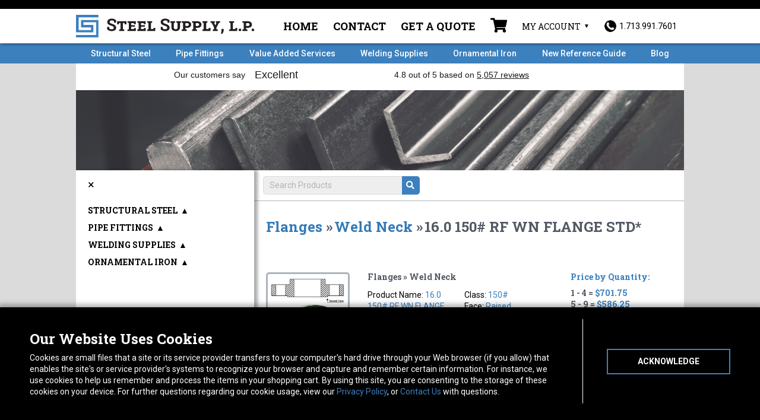

--- FILE ---
content_type: application/javascript
request_url: https://www.steelsupplylp.com/js/app.js?v=1768547805
body_size: 1776
content:
function toggleNav(){$(".navbar-content").slideToggle()}function collapseSidebar(){$(".collapsible-sidebar").removeClass("open"),$("#content-area").removeClass("sidebar-open"),$(".content-wrap").children("section").removeAttr("style"),$("#search").removeAttr("style"),$(".top-trigger").removeClass("open"),$(".second-menu").slideUp(),$(".third-menu").slideUp(),Cookies.set("sidebarOpen",0)}function setContentSpacing(){var e=$(".collapsible-sidebar").innerWidth(),t=$("#content-area").innerWidth(),n=$(".content-wrap"),i=$("ol.breadcrumb").innerWidth();$("#search").css("padding-left",e-i+15),n.children("section").css("max-width",t-e-40)}function toggleAcctMenu(){const t=document.querySelector(".account-button"),n=document.querySelector(".account-trigger");t&&n&&t.addEventListener("click",e=>{n.classList.contains("active")?(t.setAttribute("aria-expanded",!1),n.classList.remove("active")):(t.setAttribute("aria-expanded",!0),n.classList.add("active"))})}$(window).load(function(){$(".flexslider").flexslider({animation:"slide",slideshowSpeed:5e3,controlNav:!1,directionNav:!0,prevText:"",nextText:""})}),$(function(){var e=document.getElementById("alert-box");e&&e.classList.contains("info")&&setTimeout(function(){$("#alert-box").hide()},8e3),$(".store-select").selectric()}),jQuery(function(e){e(".navbar .dropdown").hover(function(){e(this).find(".dropdown-menu").first().stop(!0,!0).delay(100).slideDown()},function(){e(this).find(".dropdown-menu").first().stop(!0,!0).delay(100).slideUp()}),e(".navbar .dropdown > a").click(function(){location.href=this.href})}),Function("/*@cc_on return document.documentMode===10@*/")()&&$("html").addClass("ie10"),jQuery(window).load(function(){navigator.userAgent.match(/Trident.*rv:11\./)&&jQuery("html").addClass("ie11")}),$(document).ready(function(){$(".fancybox").fancybox()}),$(document).ready(function(){$("ul#nav-sub li ul").hide(),$("ul#nav-sub li:has(ul)").hover(function(){$(this).find("ul").stop(!0,!0).slideToggle(),$(this).find("ul").addClass("list-unstyled")})}),$(".year-block").click(function(){$(this).children(".month-wrap").toggleClass("open"),$(this).toggleClass("hover"),$(this).siblings().removeClass("hover"),$(this).siblings().children(".month-wrap").removeClass("open")}),$(function(){$(window).click(function(){$('a[data-popover="toggle"]').removeClass("active")}),$(document).on("click",'a[data-popover="toggle"]',function(e){e.preventDefault(),e.stopPropagation(),$(this).toggleClass("active")}),$(document).on("click",'a[data-popover="close"]',function(e){e.preventDefault(),e.stopPropagation(),$(this).parents(".popover").prev('a[data-popover="toggle"]').toggleClass("active")})}),$("#ct-debug-toggle").on("click",function(){$(this).toggleText("Hide","Show"),$("#ct-debug").find("pre").toggle(),$("#ct-debug").toggleClass("active")}),$.fn.extend({toggleText:function(e,t){return this.text(this.text()==t?e:t)}}),$(function(){var e;$("#ct-debug").length&&(e=$("#ct-debug").find("pre").text(),e=JSON.parse(e),$("#ct-debug").find("pre")[0].innerHTML=JSON.stringify(e,void 0,2))}),$(window).resize(function(){976<$(window).width()&&$(".navbar-content").removeAttr("style")}),$(function(){var e,t=$("#quote-request-form");0<t.length&&(t.find("tr").each(function(){var e=$(this).index(),e=(e+=1).toString();$(this).find("td:first-of-type").prepend("<span>"+e+"</span>")}),(e=document.getElementById("quote-form")).addEventListener("freeform-field-table-after-row-added",function(e){e.form,e.freeform,e.table,e.row;$.fn.matchHeight._update(),t.find("tr").each(function(){var e=$(this).index(),e=(e+=1).toString();$(this).find("td:first-of-type").find("span").text(e)})}),e.addEventListener("freeform-field-table-after-remove-row",function(e){e.form,e.freeform,e.table;$.fn.matchHeight._update(),t.find("tr").each(function(){var e=$(this).index(),e=(e+=1).toString();$(this).find("td:first-of-type").find("span").text(e)})}))}),$(function(){var e,t=window.innerWidth<768,n=$("#store-sidebar");1!=Cookies.get("sidebarOpen")&&void 0!==Cookies.get("sidebarOpen")||t||($(".collapsible-sidebar").addClass("open"),$("#content-area").addClass("sidebar-open"),setContentSpacing()),0<n.length&&(e=$(location).attr("href").split("/"),$("#"+e[3]).find(".top-trigger-wrapper").addClass("open"),$("#"+e[3]).find(".second-menu").slideDown(),$("#"+e[5]).children(".third-menu").slideDown(),$("#"+e[5]).find(".sec-trigger-arrow").addClass("open")),0<$("#blog-sidebar").length&&(e=$(location).attr("href").split("/"),$("#"+e[5]+"-menu").find(".top-trigger-wrapper").addClass("open"),$("#"+e[5]+"-menu").find(".second-menu").slideDown())}),$("#sidebar-toggle").click(function(e){e.preventDefault(),$(".collapsible-sidebar").addClass("open"),$("#content-area").addClass("sidebar-open"),Cookies.set("sidebarOpen",1),setContentSpacing()}),$(".top-trigger").click(function(e){$(".top-trigger").not(this).parents(".top-trigger-wrapper").siblings(".second-menu").slideUp(),$(".top-trigger").not(this).parents(".top-trigger-wrapper").removeClass("open"),$(this).parents(".top-trigger-wrapper").toggleClass("open"),$(this).parents(".top-trigger-wrapper").siblings(".second-menu").slideToggle()}),$(".sec-trigger").click(function(e){$(".third-menu").slideUp(),$(this).siblings(".third-menu").slideToggle()}),$(".sec-trigger-arrow").click(function(e){var t=$(this).parents(".sec-trigger-wrapper").siblings(".third-menu");$(".third-menu").not(t).slideUp(),$(".sec-trigger-arrow").not(this).removeClass("open"),t.slideToggle(),$(this).toggleClass("open")}),$(window).resize(function(){$("#content-area").hasClass("sidebar-open")&&setContentSpacing()}),$(".account-trigger").click(function(){$(this).addClass("active")}),document.querySelector(".account-button")&&document.querySelector(".account-button").addEventListener("keydown",e=>{"Enter"==e.key&&toggleAcctMenu()}),$(document).click(function(e){$(e.target).closest(".account-trigger").length||$(".account-trigger").removeClass("active")}),$(".i").click(function(){$(this).parent().find(".info-popup").toggle()});
//# sourceMappingURL=maps/app.js.map
